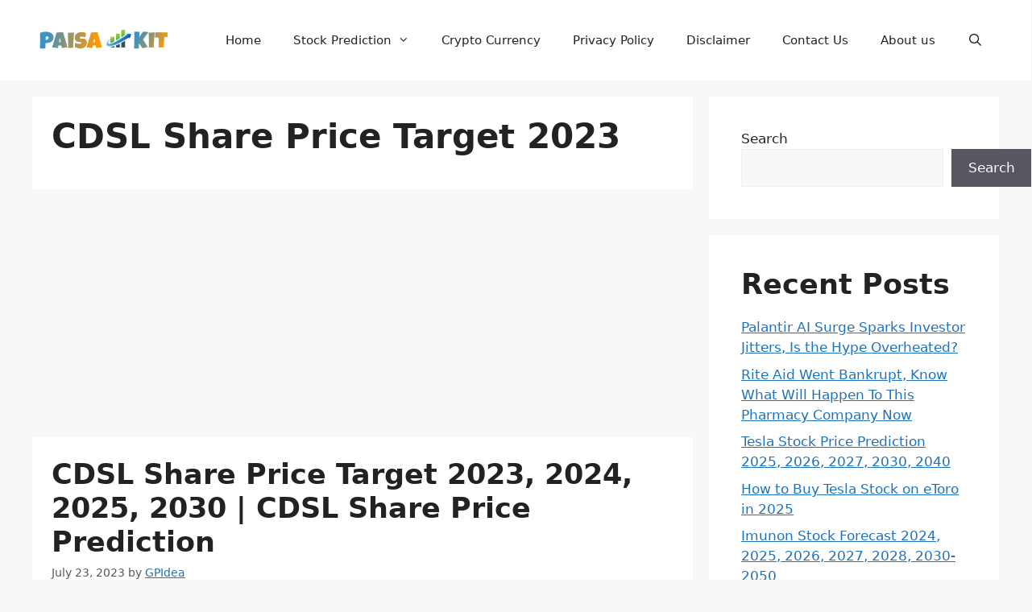

--- FILE ---
content_type: text/html; charset=utf-8
request_url: https://www.google.com/recaptcha/api2/aframe
body_size: 266
content:
<!DOCTYPE HTML><html><head><meta http-equiv="content-type" content="text/html; charset=UTF-8"></head><body><script nonce="IQnM9KRHhbMimDa_t9j7sQ">/** Anti-fraud and anti-abuse applications only. See google.com/recaptcha */ try{var clients={'sodar':'https://pagead2.googlesyndication.com/pagead/sodar?'};window.addEventListener("message",function(a){try{if(a.source===window.parent){var b=JSON.parse(a.data);var c=clients[b['id']];if(c){var d=document.createElement('img');d.src=c+b['params']+'&rc='+(localStorage.getItem("rc::a")?sessionStorage.getItem("rc::b"):"");window.document.body.appendChild(d);sessionStorage.setItem("rc::e",parseInt(sessionStorage.getItem("rc::e")||0)+1);localStorage.setItem("rc::h",'1768879108021');}}}catch(b){}});window.parent.postMessage("_grecaptcha_ready", "*");}catch(b){}</script></body></html>

--- FILE ---
content_type: application/javascript; charset=utf-8
request_url: https://fundingchoicesmessages.google.com/f/AGSKWxUNxZlSNO9xKi5UDKPxZFjH2YPtHsOzni6OWtC3MV1BrNcNLHlinWNOth58GA45TqNPgJPF-RkBMRRvMdiSCd5VAZVCcRzM8GD5bwlfZ_PMRFdqHm675DmMAZwHYFLr7HOXDDJXXrAiirvs41ynsBhLfh5lUbP0xRfJdg6Bi3E4jdU5VS6isV9E_wdQ/_/banneradviva./adscdn./admixer__adlesse./adzonetop.
body_size: -1291
content:
window['c46baf0d-311d-4fee-9281-0804f98bea14'] = true;